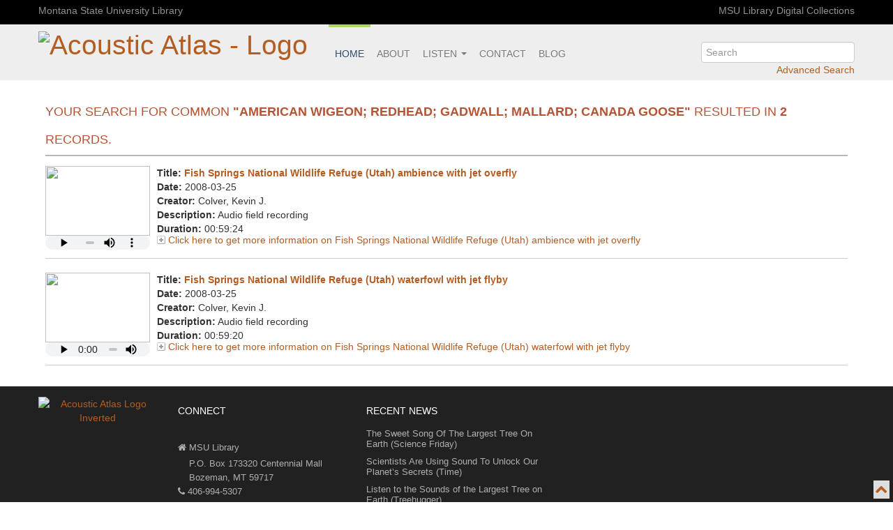

--- FILE ---
content_type: text/html; charset=UTF-8
request_url: https://acousticatlas.org/acoustic-atlas/search.php?common=%22American+Wigeon%3B+Redhead%3B+Gadwall%3B+Mallard%3B+Canada+Goose%22
body_size: 4143
content:
<style>
div.result {height:120px;width:150px;object-fit:contain;float:left;padding-right:10px; padding-bottom:10px;}
// img.img-result {height:100px;width:150px;object-fit:contain;float:left;padding-right:10px; padding-bottom:10px;}
img.img-result {height:100px;width:150px}
audio.audio-result{height:20px;width:150px;}
// @media (max-width:450px) {img.img-result {display:none}}
</style>
<!DOCTYPE html>
<html xmlns="http://www.w3.org/1999/xhtml" lang="en-US">
<head>
  <!-- Plausible analytics -->
  <script defer data-domain="acousticatlas.org" src="https://plausible.io/js/script.manual.js"></script>
  <!-- define the `plausible` function to manually trigger events -->
  <script>window.plausible = window.plausible || function() { (window.plausible.q = window.plausible.q || []).push(arguments) }</script>
  <!-- trigger pageview -->
  <script>
    function prepareUrl(params) {
      const url = new URL(location.href)
      const queryParams = new URLSearchParams(location.search)
      let customUrl = url.protocol + "//" + url.hostname + url.pathname.replace(/\/$/, '')
      for (const paramName of params) {
        const paramValue = queryParams.get(paramName)
        if (paramValue) customUrl = customUrl + '%3F' + paramName + "=" + paramValue
      }
      return customUrl
    }
    plausible('pageview', { u: prepareUrl(["id"]) })
  </script>

  <!-- Fathom analytics -->
  <script src="https://cdn.usefathom.com/script.js" data-site="CERRHFXL" defer></script>
<meta http-equiv="Content-Type" content="text/html; charset=UTF-8" />

<title>Acoustic Atlas Search - Montana State University (MSU) Library</title>

<link rel="shortcut icon" href="/img/acousticAtlasSmallLogo.png">

<meta name="description" content="Natural sounds of Montana and the American West, streaming online. A digital collection at Montana State University Library." />
<meta name="keywords" content="acoustic, atlas, acoustic atlas, montana, state, university, library, digital audio, natural, natural sounds, birds, yellowstone, soundscape" />

<!--Social media tags for dynamic and static content----->
<meta name="twitter:site" content="@AcousticAtlas">
<meta name="twitter:creator" content="@AcousticAtlas">
<meta property="article:publisher" content="https://www.facebook.com/MontanaStateUniversityLibrary">
<meta property="og:type" content="article" />

<!-----Summary Large Image card with dynamic and static options----->
	<meta name="twitter:card" content="summary_large_image">
	<meta name="twitter:image:src" content="https://acousticatlas.org/img/banner/image3.jpg" />
	<meta name="twitter:url" content="http://acousticatlas.org/acoustic-atlas/search.php">
	<meta property="og:url" content="http://acousticatlas.org/acoustic-atlas/search.php">
		<meta name="twitter:title" content="Acoustic Atlas Search">
	<meta property="og:site_name" content="Acoustic Atlas Search">
			<meta name="twitter:description" content="">
	<meta property="og:description" content="">
	
<script src="/acoustic-atlas/meta2/js/jquery-3.5.1.min.js" type="text/javascript"></script>
<script src="/acoustic-atlas/meta2/js/sortElements.js" type="text/javascript"></script>
<link type="text/css" href="/acoustic-atlas/meta2/css/bootstrap.css" rel="stylesheet" />
<meta name="viewport" content="width=device-width, initial-scale=1.0"/>
<link type="text/css" href="/acoustic-atlas/meta2/css/font-awesome.min.css?v=000" rel="stylesheet" />
<link type="text/css" href="/acoustic-atlas/meta2/css/newmaster.css" rel="stylesheet" />

</head>

<body id="totop" class="fullWidth default">
<div class="secondary-top-menu">
	<div class="container">
		<div class="row-fluid">
			<div class="span12">
				<a href="//www.lib.montana.edu" target="_blank">Montana State University Library</a>
				<a class="pull-right" href="//www.lib.montana.edu/digital" target="_blank">MSU Library Digital Collections</a>
			</div>
		</div>
	</div>
</div>
<header id="header">
	<div class="container">
		<a href="/index.php"><h1 id="logo" class="pull-left"><img src="/meta2/img/acousticAtlasLogo.png" alt="Acoustic Atlas - Logo" /></h1></a>
			<nav class="main-menu">
				<div class="navbar navbar-default">
				<form class="form form-inline menu-search pull-right" action="/search.php" method="get">
					<input type="search" id="q" name="q" placeholder="Search" results="0" aria-label="search" />
						<a class="search-plus" href="/searching.php?view=advanced">Advanced Search</a>
						<a class="search-min" href="/searching.php" title="Advanced Search"><i class="icon-search icon-large"></i></a>
					</form>
				<a class="btn btn-navbar hidden-desktop" data-toggle="collapse" data-target=".nav-collapse">
							Menu <i class="icon-reorder pull-right"></i>
							</a>
				<div class="container-fluid">
					<div class="nav-collapse collapse">
					<ul class="nav navbar-nav">
						<li class="active"><a href="/index.php">Home</a></li>
						<li><a href="/about.php">About</a></li>
						<li class="dropdown">
							<a class="dropdown-toggle" data-toggle="dropdown" href="javascript:void(0)">Listen
								<span class="caret"></span></a>
									<ul class="dropdown-menu">
                                        <li><a href="/ambisonic/index.php">Ambisonic Downloads</a></li>
										<li><a href="/prairie/index.php">Explore the Sounds of the Prairie</a></li>
										<li><a href="/yellowstone/index.php">Yellowstone National Park</a></li>
										<li><a href="/ringtones.php">Ringtones</a></li>
										<li><a href="/species.php">Species</a></li>
										<li><a href="/ambient.php">Ambient</a></li>
										<li><a href="/interview.php">Interviews</a></li>
									</ul>
						</li>
						<li><a href="/contact.php" >Contact</a></li>
						<li><a href="//www.lib.montana.edu/acoustic-atlas/acoustic-atlas-blog/index.html" target="_blank">Blog</a> 
					</ul>
					</div>
				</div>
				</div>
			</nav>
	</div>
</header>

<div class="container">
	<div class="main-content">


<h2 class="mainHeading">Your search for Common <strong>"American Wigeon; Redhead; Gadwall; Mallard; Canada Goose"</strong> resulted in <strong>2</strong> records.</h2>
<dl><div class='result'><img class='img-result' src="http://acousticatlas.org/img/proxy/2013-07-02-05-12736_orig.jpg"><audio class='player audio-result' controls='true'><source src='./objects/aa0001380.mp3'>Your browser does not support HTML5 audio.</audio></div><dt><strong>Title:</strong> <a href="item.php?id=1380">Fish Springs National Wildlife Refuge (Utah) ambience with jet overfly</a></dt><dd><strong>Date:</strong> 2008-03-25</dd><dd><strong>Creator:</strong> Colver, Kevin J.</dd><dd><strong>Description:</strong> Audio field recording</dd><dd><strong>Duration:</strong> 00:59:24 </dd><dd><a class="expand" href="./item.php?id=1380">Click here to get more information on Fish Springs National Wildlife Refuge (Utah) ambience with jet overfly</a></dd></dl><hr /><dl><div class='result'><img class='img-result' src="http://acousticatlas.org/img/proxy/2013-07-02-05-74782_orig.jpg"><audio class='player audio-result' controls='true'><source src='./objects/aa0001388.mp3'>Your browser does not support HTML5 audio.</audio></div><dt><strong>Title:</strong> <a href="item.php?id=1388">Fish Springs National Wildlife Refuge (Utah) waterfowl with jet flyby</a></dt><dd><strong>Date:</strong> 2008-03-25</dd><dd><strong>Creator:</strong> Colver, Kevin J.</dd><dd><strong>Description:</strong> Audio field recording</dd><dd><strong>Duration:</strong> 00:59:20 </dd><dd><a class="expand" href="./item.php?id=1388">Click here to get more information on Fish Springs National Wildlife Refuge (Utah) waterfowl with jet flyby</a></dd></dl><hr />
	</div><!-- end container div -->
</div><!-- end main-content div -->

<footer>
	<div class="container">
		<div class="row-fluid">
			<div class="span2 footer-logo">
				<a href="/index.php"><img src="/meta2/img/acousticAtlasLogoInverted.png" alt="Acoustic Atlas Logo Inverted" /></a>
			</div>
			<div class="span3">

				<h4>Connect</h4>
                <!--
				<ul class="new-social-icons">
					<a aria-label="go to acoustic atlas twitter page" class="new-social-icons" title="twitter" target="_blank" href="https://twitter.com/acousticatlas">
						<span class="icon-social-twitter"></span>
					</a>

					<a class="new-social-icons" title="wordpress" target="_blank" href="http://spirs.lib.montana.edu/blog/category/acoustic-atlas">
						<span class="icon-social-wordpress"></span>
					</a>

					<a aria-label="go to acoustic atlas facebook page" class="new-social-icons" title="facebook" target="_blank" href="https://www.facebook.com/MontanaStateUniversityLibrary">
						<span class="icon-social-facebook"></span>
					</a>
					<a aria-label="go to montana state university pinterest page" class="new-social-icons" title="pinterest" target="_blank" href="http://pinterest.com/msulibrary/">
						<span class="icon-social-pinterest"></span>
					</a>
					<a aria-label="go to montana state university youtube channel page" class="new-social-icons" title="youtube" target="_blank" href="//www.lib.montana.edu/channel/">
						<span class="icon-social-youtube"></span>
					</a>
                </ul>
-->
				<br/>
				<ul class="footer-contact">
					<li><a href="//www.lib.montana.edu" target="_blank"><i class="icon-home"></i> MSU Library</a></li>
					<li><i class=""></i> &nbsp;&nbsp;&nbsp;&nbsp;P.O. Box 173320 Centennial Mall</li>
					<li><i class=""></i> &nbsp;&nbsp;&nbsp;&nbsp;Bozeman, MT 59717</li>
					<li><i class="icon-phone"></i> 406-994-5307</li>
					<li><a href="/contact.php"><i class="icon-envelope"></i> acousticatlas@montana.edu</a></li>
				</ul>
			</div>
			<div class="span3" style="margin-left:0">
				<h4>Recent News</h4>
					<ul class="footer-news">
						<li><a href=" https://www.sciencefriday.com/segments/listen-to-the-pando-largest-tree/" target="_blank" style="line-height:1.2">The Sweet Song Of The Largest Tree On Earth (Science Friday)</a></li>
						<li><a href="https://time.com/6279011/scientists-using-sound-to-study-nature/" target="_blank" style="line-height:1.2">Scientists Are Using Sound To Unlock Our Planet’s Secrets (Time)</a></li>
						<li><a href="https://www.treehugger.com/listen-sounds-of-the-largest-tree-on-earth-7495881" target="_blank" style="line-height:1.2">Listen to the Sounds of the Largest Tree on Earth (Treehugger)</a></li>
						<li><a href="https://www.ecosystemsound.com/beneath-the-tree" target="_blank" style="line-height:1.2">Beneath the Tree (Ecosystem Sound)</a></li>
						<li><a href="https://www.theguardian.com/environment/2023/may/10/sound-artist-eavesdrops-on-what-is-thought-to-be-worlds-heaviest-organism-pando-utah" target="_blank" style="line-height:1.2">Sound artist eavesdrops on what is thought to be world’s heaviest organism (The Guardian)</a></li>
					</ul>
					<p style="text-align:right; font-size:14px"><a style="color:#fff" href="/news.php">More news</a></p>
			</div>
			
			<div class="span4">
                <!--
			<h4>Tweets from <a href="https://twitter.com/AcousticAtlas" target="_blank" style="color:#fff">@AcousticAtlas</a></h4>
<a class="twitter-timeline" data-height="225" data-chrome="noheader" href="https://twitter.com/AcousticAtlas">Tweets by AcousticAtlas</a> <script async src="//platform.twitter.com/widgets.js" charset="utf-8"></script>	-->		</div>
		</div>
	</div>

  <!-- Cabin analytics -->
  <script async defer src="https://scripts.withcabin.com/hello.js"></script>

</footer>
<div class="sub-footer">
	<div class="container">
		<div class="row-fluid">
			<div class="span6">
				<span>
					&copy; <a href="//www.lib.montana.edu" target="_blank">Copyright 2026 Montana State University Library</a>
					<a href="/media-rights.php" target="_blank">except where otherwise noted.</a>
				</span>
			</div>
			<div class="span6">
				<ul class="sub-footer-menu pull-right">
					<li><a href="/acoustic-atlas/index.php">Home</a></li>
					<li><a href="/acoustic-atlas/about.php">About</a></li>
					<li><a href="/acoustic-atlas/searching.php">Search</a></li>
					<li><a href="/acoustic-atlas/contact.php">Contact</a></li>
				</ul>
			</div>
		</div>	
	</div>
</div>


 <a href="#" class="totop" style="position: fixed; bottom: 5px; right: 5px; opacity: 1; cursor: pointer;" aria-label="go to top of page"><i class="icon-chevron-up"></i></a> 
<script type="text/javascript" src="/acoustic-atlas/js/bootstrap.js" ></script>
<script type="text/javascript" src="/acoustic-atlas/js/aa-custom.js" ></script>

<!-- CrazyEgg Script
<script type="text/javascript">
setTimeout(function(){var a=document.createElement("script");
var b=document.getElementsByTagName("script")[0];
a.src=document.location.protocol+"//dnn506yrbagrg.cloudfront.net/pages/scripts/0012/7867.js?"+Math.floor(new Date().getTime()/3600000);
a.async=true;a.type="text/javascript";b.parentNode.insertBefore(a,b)}, 1);
</script> -->
